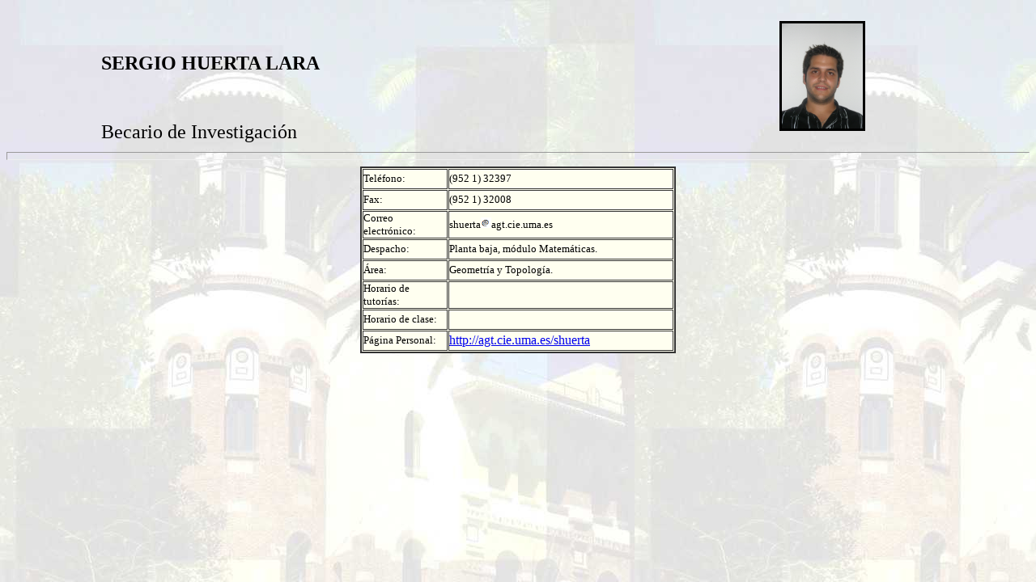

--- FILE ---
content_type: text/html
request_url: http://agt.cie.uma.es/personal/esp/paghuerta.html
body_size: 791
content:
<!DOCTYPE HTML PUBLIC "-//W3C//DTD HTML 4.01 Transitional//EN">
<html>
<head>
<title>Sergio Huerta</title>
<meta http-equiv="Content-Type" content="text/html; charset=iso-8859-1">
</head>

<body background="../../fotos/facultad.jpg">
<div align="right">
<table width="91%" height="165" border="0">
    <tr> 
      <td width="73%" height="137"><strong><font size="5">SERGIO HUERTA LARA</font></strong></td>
      <td width="27%" rowspan="2"><img src="../../fotos/huerta.jpg" width="100" height="130" border="3"></td>
    </tr>
    <tr> 
      <td height="22"><font size="5">Becario de Investigaci&oacute;n</font></td>
    </tr>
  </table>
  <hr size="10">
  <table width="390" height="209" border="2" align="center" cellpadding="0" cellspacing="1" bordercolor="#333333" bgcolor="#FFFFF0">
    <tr> 
      <td width="148" height="25"><font size="2">Tel&eacute;fono:</font></td>
      <td width="391"><font size="2">(952 1) 32397</font></td>
    </tr>
    <tr> 
      <td height="25"><font size="2">Fax:</font></td>
      <td><font size="2">(952 1) 32008</font></td>
    </tr>
    <tr> 
      <td height="25"><font size="2">Correo electr&oacute;nico:</font></td>
      <td><font size="2">shuerta<img alt="(arroba)" src="aaao.png" width="13" height="13" class="style1">agt.cie.uma.es</font></td>
    </tr>
    <tr> 
      <td height="25"><font size="2">Despacho: </font></td>
      <td><font size="2">Planta baja, m&oacute;dulo Matem&aacute;ticas.</font></td>
    </tr>
    <tr> 
      <td height="25"><font size="2">&Aacute;rea:</font></td>
      <td><font size="2">Geometr&iacute;a y Topolog&iacute;a.</font></td>
    </tr>
    <tr> 
      <td height="25"><font size="2">Horario de tutor&iacute;as:</font></td>
      <td><font size="2">&nbsp;</font></td>
    </tr>
    <tr> 
      <td height="25"><font size="2">Horario de clase:</font></td>
      <td><font size="2">&nbsp;</font></td>
    </tr>
    <tr> 
      <td height="25"><font size="2">P&aacute;gina Personal:</font></td>
      <td><span><a href="http://agt.cie.uma.es/~shuerta">
		http://agt.cie.uma.es/shuerta</a></span></td>
    </tr>
  </table>
  <p align="left">&nbsp;</p>
  <p align="left"><font size="4"> </font></p>
  <p align="left">&nbsp;</p>
  <p align="left">&nbsp;</p>
  <p align="left">&nbsp;</p>
  <p align="left">&nbsp;</p>
  <p align="left">&nbsp;</p>
</div>
</body>
</html>
